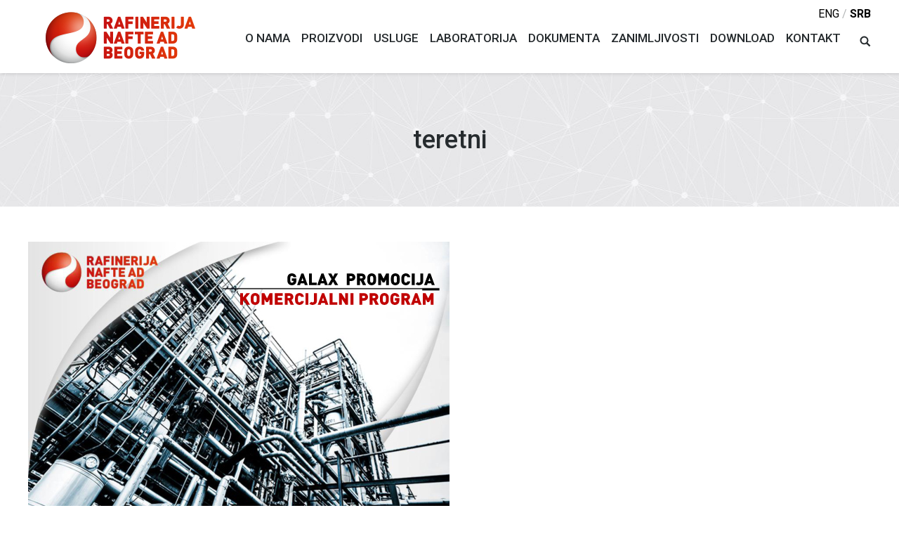

--- FILE ---
content_type: text/html; charset=UTF-8
request_url: http://www.rnb.rs/prezentacije/attachment/teretni/
body_size: 9220
content:
<!DOCTYPE html>
<!--[if lt IE 10 ]>
<html lang="en-US" class="old-ie no-js">
<![endif]-->
<!--[if !(IE 6) | !(IE 7) | !(IE 8)  ]><!-->
<html lang="en-US" class="no-js">
<!--<![endif]-->
<head>
<meta charset="UTF-8" />
<meta name="viewport" content="width=device-width, initial-scale=1, maximum-scale=1">
<link rel="profile" href="http://gmpg.org/xfn/11" />
<link rel="pingback" href="http://www.rnb.rs/xmlrpc.php" />
<!--[if IE]>
<script src="//html5shiv.googlecode.com/svn/trunk/html5.js"></script>
<![endif]-->
<title>teretni &#8211; RNB</title>
<script type="text/javascript">
function createCookie(a,d,b){if(b){var c=new Date;c.setTime(c.getTime()+864E5*b);b="; expires="+c.toGMTString()}else b="";document.cookie=a+"="+d+b+"; path=/"}function readCookie(a){a+="=";for(var d=document.cookie.split(";"),b=0;b<d.length;b++){for(var c=d[b];" "==c.charAt(0);)c=c.substring(1,c.length);if(0==c.indexOf(a))return c.substring(a.length,c.length)}return null}function eraseCookie(a){createCookie(a,"",-1)}
function areCookiesEnabled(){var a=!1;createCookie("testing","Hello",1);null!=readCookie("testing")&&(a=!0,eraseCookie("testing"));return a}(function(a){var d=readCookie("devicePixelRatio"),b=void 0===a.devicePixelRatio?1:a.devicePixelRatio;areCookiesEnabled()&&null==d&&(createCookie("devicePixelRatio",b,7),1!=b&&a.location.reload(!0))})(window);
</script><link rel='dns-prefetch' href='//fonts.googleapis.com' />
<link rel='dns-prefetch' href='//s.w.org' />
<link rel="alternate" type="application/rss+xml" title="RNB &raquo; Feed" href="http://www.rnb.rs/feed/" />
<link rel="alternate" type="application/rss+xml" title="RNB &raquo; Comments Feed" href="http://www.rnb.rs/comments/feed/" />
<!-- This site uses the Google Analytics by MonsterInsights plugin v7.10.0 - Using Analytics tracking - https://www.monsterinsights.com/ -->
<script type="text/javascript" data-cfasync="false">
var mi_version         = '7.10.0';
var mi_track_user      = true;
var mi_no_track_reason = '';
var disableStr = 'ga-disable-UA-41282391-2';
/* Function to detect opted out users */
function __gaTrackerIsOptedOut() {
return document.cookie.indexOf(disableStr + '=true') > -1;
}
/* Disable tracking if the opt-out cookie exists. */
if ( __gaTrackerIsOptedOut() ) {
window[disableStr] = true;
}
/* Opt-out function */
function __gaTrackerOptout() {
document.cookie = disableStr + '=true; expires=Thu, 31 Dec 2099 23:59:59 UTC; path=/';
window[disableStr] = true;
}
if ( mi_track_user ) {
(function(i,s,o,g,r,a,m){i['GoogleAnalyticsObject']=r;i[r]=i[r]||function(){
(i[r].q=i[r].q||[]).push(arguments)},i[r].l=1*new Date();a=s.createElement(o),
m=s.getElementsByTagName(o)[0];a.async=1;a.src=g;m.parentNode.insertBefore(a,m)
})(window,document,'script','//www.google-analytics.com/analytics.js','__gaTracker');
__gaTracker('create', 'UA-41282391-2', 'auto');
__gaTracker('set', 'forceSSL', true);
__gaTracker('require', 'displayfeatures');
__gaTracker('send','pageview');
} else {
console.log( "" );
(function() {
/* https://developers.google.com/analytics/devguides/collection/analyticsjs/ */
var noopfn = function() {
return null;
};
var noopnullfn = function() {
return null;
};
var Tracker = function() {
return null;
};
var p = Tracker.prototype;
p.get = noopfn;
p.set = noopfn;
p.send = noopfn;
var __gaTracker = function() {
var len = arguments.length;
if ( len === 0 ) {
return;
}
var f = arguments[len-1];
if ( typeof f !== 'object' || f === null || typeof f.hitCallback !== 'function' ) {
console.log( 'Not running function __gaTracker(' + arguments[0] + " ....) because you are not being tracked. " + mi_no_track_reason );
return;
}
try {
f.hitCallback();
} catch (ex) {
}
};
__gaTracker.create = function() {
return new Tracker();
};
__gaTracker.getByName = noopnullfn;
__gaTracker.getAll = function() {
return [];
};
__gaTracker.remove = noopfn;
window['__gaTracker'] = __gaTracker;
})();
}
</script>
<!-- / Google Analytics by MonsterInsights -->
<script type="text/javascript">
window._wpemojiSettings = {"baseUrl":"https:\/\/s.w.org\/images\/core\/emoji\/2.3\/72x72\/","ext":".png","svgUrl":"https:\/\/s.w.org\/images\/core\/emoji\/2.3\/svg\/","svgExt":".svg","source":{"concatemoji":"http:\/\/www.rnb.rs\/wp-includes\/js\/wp-emoji-release.min.js?ver=4.8.25"}};
!function(t,a,e){var r,i,n,o=a.createElement("canvas"),l=o.getContext&&o.getContext("2d");function c(t){var e=a.createElement("script");e.src=t,e.defer=e.type="text/javascript",a.getElementsByTagName("head")[0].appendChild(e)}for(n=Array("flag","emoji4"),e.supports={everything:!0,everythingExceptFlag:!0},i=0;i<n.length;i++)e.supports[n[i]]=function(t){var e,a=String.fromCharCode;if(!l||!l.fillText)return!1;switch(l.clearRect(0,0,o.width,o.height),l.textBaseline="top",l.font="600 32px Arial",t){case"flag":return(l.fillText(a(55356,56826,55356,56819),0,0),e=o.toDataURL(),l.clearRect(0,0,o.width,o.height),l.fillText(a(55356,56826,8203,55356,56819),0,0),e===o.toDataURL())?!1:(l.clearRect(0,0,o.width,o.height),l.fillText(a(55356,57332,56128,56423,56128,56418,56128,56421,56128,56430,56128,56423,56128,56447),0,0),e=o.toDataURL(),l.clearRect(0,0,o.width,o.height),l.fillText(a(55356,57332,8203,56128,56423,8203,56128,56418,8203,56128,56421,8203,56128,56430,8203,56128,56423,8203,56128,56447),0,0),e!==o.toDataURL());case"emoji4":return l.fillText(a(55358,56794,8205,9794,65039),0,0),e=o.toDataURL(),l.clearRect(0,0,o.width,o.height),l.fillText(a(55358,56794,8203,9794,65039),0,0),e!==o.toDataURL()}return!1}(n[i]),e.supports.everything=e.supports.everything&&e.supports[n[i]],"flag"!==n[i]&&(e.supports.everythingExceptFlag=e.supports.everythingExceptFlag&&e.supports[n[i]]);e.supports.everythingExceptFlag=e.supports.everythingExceptFlag&&!e.supports.flag,e.DOMReady=!1,e.readyCallback=function(){e.DOMReady=!0},e.supports.everything||(r=function(){e.readyCallback()},a.addEventListener?(a.addEventListener("DOMContentLoaded",r,!1),t.addEventListener("load",r,!1)):(t.attachEvent("onload",r),a.attachEvent("onreadystatechange",function(){"complete"===a.readyState&&e.readyCallback()})),(r=e.source||{}).concatemoji?c(r.concatemoji):r.wpemoji&&r.twemoji&&(c(r.twemoji),c(r.wpemoji)))}(window,document,window._wpemojiSettings);
</script>
<style type="text/css">
img.wp-smiley,
img.emoji {
display: inline !important;
border: none !important;
box-shadow: none !important;
height: 1em !important;
width: 1em !important;
margin: 0 .07em !important;
vertical-align: -0.1em !important;
background: none !important;
padding: 0 !important;
}
</style>
<!-- <link rel='stylesheet' id='layerslider-css'  href='http://www.rnb.rs/wp-content/plugins/LayerSlider1/static/css/layerslider.css?ver=5.6.9' type='text/css' media='all' /> -->
<link rel="stylesheet" type="text/css" href="//www.rnb.rs/wp-content/cache/wpfc-minified/1f784zp5/a49x5.css" media="all"/>
<link rel='stylesheet' id='ls-google-fonts-css'  href='http://fonts.googleapis.com/css?family=Lato:100,300,regular,700,900%7COpen+Sans:300%7CIndie+Flower:regular%7COswald:300,regular,700&#038;subset=latin%2Clatin-ext' type='text/css' media='all' />
<!-- <link rel='stylesheet' id='contact-form-7-css'  href='http://www.rnb.rs/wp-content/plugins/contact-form-7/includes/css/styles.css?ver=5.0.3' type='text/css' media='all' /> -->
<link rel="stylesheet" type="text/css" href="//www.rnb.rs/wp-content/cache/wpfc-minified/2alk7u6x/e434t.css" media="all"/>
<link rel='stylesheet' id='dt-web-fonts-css'  href='http://fonts.googleapis.com/css?family=Open+Sans%3A400%2C600%2C700%7CRoboto%3A400%2C500%2C700&#038;subset=latin-ext%2Clatin&#038;ver=4.8.25' type='text/css' media='all' />
<!-- <link rel='stylesheet' id='dt-main-css'  href='http://www.rnb.rs/wp-content/themes/wp-rnb/css/main.min.css?ver=1.0' type='text/css' media='all' /> -->
<link rel="stylesheet" type="text/css" href="//www.rnb.rs/wp-content/cache/wpfc-minified/g22679ad/e434s.css" media="all"/>
<!--[if lt IE 10]>
<link rel='stylesheet' id='dt-old-ie-css'  href='http://www.rnb.rs/wp-content/themes/wp-rnb/css/old-ie.css?ver=1.0' type='text/css' media='all' />
<![endif]-->
<!-- <link rel='stylesheet' id='dt-awsome-fonts-css'  href='http://www.rnb.rs/wp-content/themes/wp-rnb/fonts/FontAwesome/css/font-awesome.min.css?ver=1.0' type='text/css' media='all' /> -->
<!-- <link rel='stylesheet' id='dt-fontello-css'  href='http://www.rnb.rs/wp-content/themes/wp-rnb/fonts/fontello/css/fontello.min.css?ver=1.0' type='text/css' media='all' /> -->
<!-- <link rel='stylesheet' id='the7pt-static-css'  href='http://www.rnb.rs/wp-content/themes/wp-rnb/css/post-type.css?ver=1.0' type='text/css' media='all' /> -->
<link rel="stylesheet" type="text/css" href="//www.rnb.rs/wp-content/cache/wpfc-minified/4dxw87f/e434s.css" media="all"/>
<!--[if lt IE 10]>
<link rel='stylesheet' id='dt-custom-old-ie.less-css'  href='http://www.rnb.rs/wp-content/uploads/wp-less/wp-rnb/css/custom-old-ie-3401c841de.css?ver=1.0' type='text/css' media='all' />
<![endif]-->
<!-- <link rel='stylesheet' id='dt-custom.less-css'  href='http://www.rnb.rs/wp-content/uploads/wp-less/wp-rnb/css/custom-3401c841de.css?ver=1.0' type='text/css' media='all' /> -->
<!-- <link rel='stylesheet' id='dt-media.less-css'  href='http://www.rnb.rs/wp-content/uploads/wp-less/wp-rnb/css/media-7cda8be24e.css?ver=1.0' type='text/css' media='all' /> -->
<!-- <link rel='stylesheet' id='the7pt.less-css'  href='http://www.rnb.rs/wp-content/uploads/wp-less/wp-rnb/css/post-type-dynamic-7cda8be24e.css?ver=1.0' type='text/css' media='all' /> -->
<!-- <link rel='stylesheet' id='style-css'  href='http://www.rnb.rs/wp-content/themes/wp-rnb/style.css?ver=1.0' type='text/css' media='all' /> -->
<link rel="stylesheet" type="text/css" href="//www.rnb.rs/wp-content/cache/wpfc-minified/zzzdisp/e4mvd.css" media="all"/>
<style id='style-inline-css' type='text/css'>
/*breadcrumbs background color*/
.page-title .breadcrumbs {
background-color: rgba(0, 0, 0, 0.05);
}
.top-header .sub-nav > li.dt-mega-parent > a {
border-bottom: 1px solid;
margin-bottom: 0;
}
.masthead:not(.sub-downwards) .main-nav .dt-mega-menu-wrap {
background-color: #ffffff;
background-image: url("http://www.rnb.rs/mega-bg.jpg");
background-position: right bottom;
background-repeat: no-repeat;
background-size: cover;
}
h3.entry-title {
font-size: 17px;
text-transform: uppercase;
}
.wpcf7-select {
height: 38px;
min-width: 100%;
}
.btn-material .dt-btn {
width: 100px;
}
.hover-style-two:not(.effect-layla):not(.effect-bubba):not(.effect-sarah) .rollover-content, .buttons-on-img .rollover-content, .albums .rollover-thumbnails-on i, .dt-albums-shortcode .rollover-thumbnails-on i, .rollover-buttons-on i, .hover-scale .rollover-project::after, .hover-style-two.content-align-bottom .rollover-project::after {
background: rgba(0, 0, 0, 0.35) none repeat scroll 0 0;
}
</style>
<!-- <link rel='stylesheet' id='bsf-Defaults-css'  href='http://www.rnb.rs/wp-content/uploads/smile_fonts/Defaults/Defaults.css?ver=4.8.25' type='text/css' media='all' /> -->
<link rel="stylesheet" type="text/css" href="//www.rnb.rs/wp-content/cache/wpfc-minified/797lia2j/e434s.css" media="all"/>
<script src='//www.rnb.rs/wp-content/cache/wpfc-minified/7y1xfkks/23zt1.js' type="text/javascript"></script>
<!-- <script type='text/javascript' src='http://www.rnb.rs/wp-includes/js/jquery/jquery.js?ver=1.12.4'></script> -->
<!-- <script type='text/javascript' src='http://www.rnb.rs/wp-includes/js/jquery/jquery-migrate.min.js?ver=1.4.1'></script> -->
<script type='text/javascript'>
/* <![CDATA[ */
var monsterinsights_frontend = {"js_events_tracking":"true","download_extensions":"doc,pdf,ppt,zip,xls,docx,pptx,xlsx","inbound_paths":"[]","home_url":"http:\/\/www.rnb.rs","hash_tracking":"false"};
/* ]]> */
</script>
<script src='//www.rnb.rs/wp-content/cache/wpfc-minified/d6pua0se/a49x5.js' type="text/javascript"></script>
<!-- <script type='text/javascript' src='http://www.rnb.rs/wp-content/plugins/google-analytics-for-wordpress/assets/js/frontend.min.js?ver=7.10.0'></script> -->
<!-- <script type='text/javascript' src='http://www.rnb.rs/wp-content/plugins/LayerSlider1/static/js/greensock.js?ver=1.11.8'></script> -->
<script type='text/javascript'>
/* <![CDATA[ */
var LS_Meta = {"v":"5.6.9"};
/* ]]> */
</script>
<script src='//www.rnb.rs/wp-content/cache/wpfc-minified/1pzp25yh/a49x5.js' type="text/javascript"></script>
<!-- <script type='text/javascript' src='http://www.rnb.rs/wp-content/plugins/LayerSlider1/static/js/layerslider.kreaturamedia.jquery.js?ver=5.6.9'></script> -->
<!-- <script type='text/javascript' src='http://www.rnb.rs/wp-content/plugins/LayerSlider1/static/js/layerslider.transitions.js?ver=5.6.9'></script> -->
<script type='text/javascript'>
/* <![CDATA[ */
var dtLocal = {"themeUrl":"http:\/\/www.rnb.rs\/wp-content\/themes\/wp-rnb","passText":"To view this protected post, enter the password below:","moreButtonText":{"loading":"Loading..."},"postID":"478","ajaxurl":"http:\/\/www.rnb.rs\/wp-admin\/admin-ajax.php","contactNonce":"a7e9a53711","ajaxNonce":"6955105464","pageData":"","themeSettings":{"smoothScroll":"off","lazyLoading":false,"accentColor":{"mode":"solid","color":"#cf1f25"},"floatingHeader":{"showAfter":140,"showMenu":true,"height":80,"logo":{"showLogo":true,"html":"<img class=\" preload-me\" src=\"http:\/\/www.rnb.rs\/wp-content\/uploads\/2016\/07\/logo-2.png\" srcset=\"http:\/\/www.rnb.rs\/wp-content\/uploads\/2016\/07\/logo-2.png 58w\" width=\"58\" height=\"59\"   sizes=\"58px\" alt=\"RNB\" \/>"}},"mobileHeader":{"firstSwitchPoint":1200,"secondSwitchPoint":800},"content":{"responsivenessTreshold":1280,"textColor":"#262b2e","headerColor":"#262b2e"},"stripes":{"stripe1":{"textColor":"#676b6d","headerColor":"#262b2e"},"stripe2":{"textColor":"#ffffff","headerColor":"#ffffff"},"stripe3":{"textColor":"#262b2e","headerColor":"#262b2e"}}},"VCMobileScreenWidth":"768"};
/* ]]> */
</script>
<script src='//www.rnb.rs/wp-content/cache/wpfc-minified/eqo9vb8i/e4357.js' type="text/javascript"></script>
<!-- <script type='text/javascript' src='http://www.rnb.rs/wp-content/themes/wp-rnb/js/above-the-fold.min.js?ver=1.0'></script> -->
<meta name="generator" content="Powered by LayerSlider 5.6.9 - Multi-Purpose, Responsive, Parallax, Mobile-Friendly Slider Plugin for WordPress." />
<!-- LayerSlider updates and docs at: https://kreaturamedia.com/layerslider-responsive-wordpress-slider-plugin/ -->
<link rel='https://api.w.org/' href='http://www.rnb.rs/wp-json/' />
<link rel="EditURI" type="application/rsd+xml" title="RSD" href="http://www.rnb.rs/xmlrpc.php?rsd" />
<link rel="wlwmanifest" type="application/wlwmanifest+xml" href="http://www.rnb.rs/wp-includes/wlwmanifest.xml" /> 
<meta name="generator" content="WordPress 4.8.25" />
<link rel='shortlink' href='http://www.rnb.rs/?p=478' />
<link rel="alternate" type="application/json+oembed" href="http://www.rnb.rs/wp-json/oembed/1.0/embed?url=http%3A%2F%2Fwww.rnb.rs%2Fprezentacije%2Fattachment%2Fteretni%2F" />
<link rel="alternate" type="text/xml+oembed" href="http://www.rnb.rs/wp-json/oembed/1.0/embed?url=http%3A%2F%2Fwww.rnb.rs%2Fprezentacije%2Fattachment%2Fteretni%2F&#038;format=xml" />
<meta property="og:site_name" content="RNB" />
<meta property="og:title" content="teretni" />
<meta property="og:image" content="http://www.rnb.rs/wp-content/uploads/2016/10/teretni.jpg" />
<meta property="og:url" content="http://www.rnb.rs/prezentacije/attachment/teretni/" />
<meta property="og:type" content="article" />
<meta name="generator" content="Powered by Visual Composer - drag and drop page builder for WordPress."/>
<!--[if lte IE 9]><link rel="stylesheet" type="text/css" href="http://www.rnb.rs/wp-content/plugins/js_composer/assets/css/vc_lte_ie9.min.css" media="screen"><![endif]--><!--[if IE  8]><link rel="stylesheet" type="text/css" href="http://www.rnb.rs/wp-content/plugins/js_composer/assets/css/vc-ie8.min.css" media="screen"><![endif]--><script type="text/javascript">
jQuery(function($) {
var $window = $(window),
$load = $("#load");
$window.removeLoading = setTimeout(function() {
$load.addClass("loader-removed").fadeOut(500);
}, 500);
$window.one("dt.removeLoading", function() {
if (!$load.hasClass("loader-removed")) {
clearTimeout($window.removeLoading);
$("#load").addClass("loader-removed").fadeOut(500);
}
});
});
</script>
<!-- icon -->
<link rel="icon" href="http://www.rnb.rs/wp-content/uploads/2016/07/logo-2.png" type="image/png" />
<link rel="shortcut icon" href="http://www.rnb.rs/wp-content/uploads/2016/07/logo-2.png" type="image/png" />
<noscript><style type="text/css"> .wpb_animate_when_almost_visible { opacity: 1; }</style></noscript><script src='https://www.google.com/recaptcha/api.js'></script>
<link href="https://fonts.googleapis.com/css?family=Roboto:300,400,700&amp;subset=latin-ext" rel="stylesheet"></head>
<body class="attachment attachment-template-default single single-attachment postid-478 attachmentid-478 attachment-jpeg no-comments disabled-hover-icons click-effect-on-img overlay-cursor-on srcset-enabled btn-material custom-btn-color custom-btn-hover-color filter-style-ios contact-form-minimal large-fancy-datas accent-bullets bold-icons phantom-slide phantom-shadow-decoration phantom-custom-logo-on floating-mobile-menu-icon top-header first-switch-logo-center first-switch-menu-left second-switch-logo-center second-switch-menu-left layzr-loading-on wpb-js-composer js-comp-ver-4.12 vc_responsive semitransparent-portfolio-icons">
<div id="page">
<div class="masthead inline-header right widgets full-height shadow-decoration dt-parent-menu-clickable show-device-logo show-mobile-logo" role="banner">
<div class="top-bar">
<div class="mini-widgets"></div>			<div class="mini-widgets"><div class="text-area show-on-desktop near-logo-first-switch in-menu-second-switch"><p style="font-size: 16px; text-transform: uppercase; padding: 5px 0; margin-top: 5px;margin-bottom: -30px;z-index: 9999;position: relative;"><a href="http://www.rnb.rs/eng/" style="text-decoration: none; color: #000000;">eng</a> / <a href="#" style="text-decoration: none; color: #000000; font-weight: 700; ">srb</a</p>
</div></div>		</div>
<header class="header-bar">
<div class="branding">
<a href="http://www.rnb.rs/"><img class=" preload-me" src="http://www.rnb.rs/wp-content/uploads/2016/07/logo.png" srcset="http://www.rnb.rs/wp-content/uploads/2016/07/logo.png 213w" width="213" height="74"   sizes="213px" alt="RNB" /><img class="mobile-logo preload-me" src="http://www.rnb.rs/wp-content/uploads/2016/07/logo-mobil.png" srcset="http://www.rnb.rs/wp-content/uploads/2016/07/logo-mobil.png 101w" width="101" height="35"   sizes="101px" alt="RNB" /></a>
<div id="site-title" class="assistive-text">RNB</div>
<div id="site-description" class="assistive-text">Rafinerija nafte Beograd</div>
</div>
<ul id="primary-menu" class="main-nav underline-decoration upwards-line outside-item-remove-margin" role="menu"><li class="menu-item menu-item-type-post_type menu-item-object-page menu-item-home menu-item-10 first"><a href='http://www.rnb.rs/' data-level='1'><span class="menu-item-text"><span class="menu-text">O nama</span></span></a></li> <li class="menu-item menu-item-type-custom menu-item-object-custom menu-item-has-children menu-item-11 has-children dt-mega-menu mega-full-width mega-column-5"><a href='#' data-level='1'><span class="menu-item-text"><span class="menu-text">Proizvodi</span></span></a><div class="dt-mega-menu-wrap"><ul class="sub-nav hover-style-click-bg level-arrows-on"><li class="menu-item menu-item-type-custom menu-item-object-custom menu-item-has-children menu-item-91 first has-children no-link dt-mega-parent wf-1-5"><a href='#' class='not-clickable-item' data-level='2'><span class="menu-item-text"><span class="menu-text">ZA MOTORE I MOTORNA VOZILA</span></span></a><ul class="sub-nav hover-style-click-bg level-arrows-on"><li class="menu-item menu-item-type-post_type menu-item-object-page menu-item-639 first"><a href='http://www.rnb.rs/motorna-ulja-za-putnicka-vozila/' data-level='3'><span class="menu-item-text"><span class="menu-text">Motorna ulja za putnička vozila</span></span></a></li> <li class="menu-item menu-item-type-post_type menu-item-object-page menu-item-638"><a href='http://www.rnb.rs/motorna-ulja-za-mesoviti-vozni-park/' data-level='3'><span class="menu-item-text"><span class="menu-text">Motorna ulja za mešoviti vozni park</span></span></a></li> <li class="menu-item menu-item-type-post_type menu-item-object-page menu-item-637"><a href='http://www.rnb.rs/motorna-ulja-za-komercijalna-vozila/' data-level='3'><span class="menu-item-text"><span class="menu-text">Motorna ulja za komercijalna vozila</span></span></a></li> <li class="menu-item menu-item-type-post_type menu-item-object-page menu-item-636"><a href='http://www.rnb.rs/motorna-ulja-za-motore-zeleznickih-lokomotiva/' data-level='3'><span class="menu-item-text"><span class="menu-text">Motorna ulja za motore železničkih lokomotiva</span></span></a></li> <li class="menu-item menu-item-type-post_type menu-item-object-page menu-item-635"><a href='http://www.rnb.rs/motorna-ulja-za-dvotaktne-benzinske-motore/' data-level='3'><span class="menu-item-text"><span class="menu-text">Motorna ulja za dvotaktne benzinske motore</span></span></a></li> <li class="menu-item menu-item-type-post_type menu-item-object-page menu-item-634"><a href='http://www.rnb.rs/motorna-ulja-cetvorotaktne-motore-motocikala/' data-level='3'><span class="menu-item-text"><span class="menu-text">Motorna ulja za četvorotaktne motore motocikala</span></span></a></li> <li class="menu-item menu-item-type-post_type menu-item-object-page menu-item-632"><a href='http://www.rnb.rs/motorna-ulja-za-brodske-motore/' data-level='3'><span class="menu-item-text"><span class="menu-text">Motorna ulja za brodske motore</span></span></a></li> <li class="menu-item menu-item-type-post_type menu-item-object-page menu-item-631"><a href='http://www.rnb.rs/ulja-za-poljoprivrednu-i-gradevinsku-mehanizaciju/' data-level='3'><span class="menu-item-text"><span class="menu-text">Ulja za poljoprivrednu i građevinsku mehanizaciju</span></span></a></li> <li class="menu-item menu-item-type-post_type menu-item-object-page menu-item-630"><a href='http://www.rnb.rs/ulja-za-zupcaste-prenosnike-menjace-i-diferencijale/' data-level='3'><span class="menu-item-text"><span class="menu-text">Ulja za zupčaste prenosnike, menjače i diferencijale</span></span></a></li> <li class="menu-item menu-item-type-post_type menu-item-object-page menu-item-629"><a href='http://www.rnb.rs/kocne-tecnosti/' data-level='3'><span class="menu-item-text"><span class="menu-text">Kočne tečnosti</span></span></a></li> <li class="menu-item menu-item-type-post_type menu-item-object-page menu-item-628"><a href='http://www.rnb.rs/sredstva-za-hladenje-i-zastitu-motora/' data-level='3'><span class="menu-item-text"><span class="menu-text">Sredstva za hlađenje i zaštitu motora</span></span></a></li> <li class="menu-item menu-item-type-post_type menu-item-object-page menu-item-627"><a href='http://www.rnb.rs/dodatni-proizvodi-za-motorna-vozila/' data-level='3'><span class="menu-item-text"><span class="menu-text">Dodatni proizvodi za motorna vozila</span></span></a></li> </ul></li> <li class="menu-item menu-item-type-custom menu-item-object-custom menu-item-has-children menu-item-92 has-children no-link dt-mega-parent wf-1-5"><a href='#' class='not-clickable-item' data-level='2'><span class="menu-item-text"><span class="menu-text">ZA INDUSTRIJU</span></span></a><ul class="sub-nav hover-style-click-bg level-arrows-on"><li class="menu-item menu-item-type-post_type menu-item-object-page menu-item-624 first"><a href='http://www.rnb.rs/rashladne-tecnosti-za-prehrambenu-industriju/' data-level='3'><span class="menu-item-text"><span class="menu-text">Rashladne tečnosti za prehrambenu industriju</span></span></a></li> <li class="menu-item menu-item-type-post_type menu-item-object-page menu-item-623"><a href='http://www.rnb.rs/ulja-za-cirkulacione-sisteme/' data-level='3'><span class="menu-item-text"><span class="menu-text">Ulja za cirkulacione sisteme</span></span></a></li> <li class="menu-item menu-item-type-post_type menu-item-object-page menu-item-622"><a href='http://www.rnb.rs/hidraulicna-ulja/' data-level='3'><span class="menu-item-text"><span class="menu-text">Hidraulična ulja</span></span></a></li> <li class="menu-item menu-item-type-post_type menu-item-object-page menu-item-621"><a href='http://www.rnb.rs/ulja-za-klizne-staze/' data-level='3'><span class="menu-item-text"><span class="menu-text">Ulja za klizne staze</span></span></a></li> <li class="menu-item menu-item-type-post_type menu-item-object-page menu-item-620"><a href='http://www.rnb.rs/ulja-za-lance-motornih-testera/' data-level='3'><span class="menu-item-text"><span class="menu-text">Ulja za lance motornih testera</span></span></a></li> <li class="menu-item menu-item-type-post_type menu-item-object-page menu-item-619"><a href='http://www.rnb.rs/kompresorska-ulja/' data-level='3'><span class="menu-item-text"><span class="menu-text">Kompresorska ulja</span></span></a></li> <li class="menu-item menu-item-type-post_type menu-item-object-page menu-item-618"><a href='http://www.rnb.rs/ulja-za-industrijske-gasne-motore/' data-level='3'><span class="menu-item-text"><span class="menu-text">Ulja za industrijske gasne motore</span></span></a></li> <li class="menu-item menu-item-type-post_type menu-item-object-page menu-item-617"><a href='http://www.rnb.rs/ulja-za-industrijske-zupcaste-prenosnike/' data-level='3'><span class="menu-item-text"><span class="menu-text">Ulja za industrijske zupčaste prenosnike</span></span></a></li> <li class="menu-item menu-item-type-post_type menu-item-object-page menu-item-616"><a href='http://www.rnb.rs/ulja-za-prenos-toplote/' data-level='3'><span class="menu-item-text"><span class="menu-text">Ulja za prenos toplote</span></span></a></li> <li class="menu-item menu-item-type-post_type menu-item-object-page menu-item-2263"><a href='http://www.rnb.rs/pneumatska-ulja/' data-level='3'><span class="menu-item-text"><span class="menu-text">Ulja za pneumatske alate</span></span></a></li> <li class="menu-item menu-item-type-post_type menu-item-object-page menu-item-615"><a href='http://www.rnb.rs/ostali-proizvodi/' data-level='3'><span class="menu-item-text"><span class="menu-text">Ostali proizvodi</span></span></a></li> </ul></li> <li class="menu-item menu-item-type-custom menu-item-object-custom menu-item-has-children menu-item-93 has-children no-link dt-mega-parent wf-1-5"><a href='#' class='not-clickable-item' data-level='2'><span class="menu-item-text"><span class="menu-text">ZA OBRADU METALA</span></span></a><ul class="sub-nav hover-style-click-bg level-arrows-on"><li class="menu-item menu-item-type-post_type menu-item-object-page menu-item-614 first"><a href='http://www.rnb.rs/emulziona-i-vodorastvorna-sredstva/' data-level='3'><span class="menu-item-text"><span class="menu-text">Emulziona i vodorastvorna sredstva</span></span></a></li> <li class="menu-item menu-item-type-post_type menu-item-object-page menu-item-613"><a href='http://www.rnb.rs/rezna-ulja/' data-level='3'><span class="menu-item-text"><span class="menu-text">Rezna ulja</span></span></a></li> <li class="menu-item menu-item-type-post_type menu-item-object-page menu-item-612"><a href='http://www.rnb.rs/sredstva-za-termicku-obradu-metala/' data-level='3'><span class="menu-item-text"><span class="menu-text">Sredstva za termičku obradu metala</span></span></a></li> </ul></li> <li class="menu-item menu-item-type-custom menu-item-object-custom menu-item-has-children menu-item-101 has-children no-link dt-mega-parent wf-1-5"><a href='#' class='not-clickable-item' data-level='2'><span class="menu-item-text"><span class="menu-text">ZA ZAŠTITU OD KOROZIJE</span></span></a><ul class="sub-nav hover-style-click-bg level-arrows-on"><li class="menu-item menu-item-type-post_type menu-item-object-page menu-item-611 first"><a href='http://www.rnb.rs/antikoroziona-ulja/' data-level='3'><span class="menu-item-text"><span class="menu-text">Antikoroziona ulja</span></span></a></li> </ul></li> <li class="menu-item menu-item-type-custom menu-item-object-custom menu-item-has-children menu-item-94 has-children no-link dt-mega-parent wf-1-5"><a href='#' class='not-clickable-item' data-level='2'><span class="menu-item-text"><span class="menu-text">MAZIVE MASTI</span></span></a><ul class="sub-nav hover-style-click-bg level-arrows-on"><li class="menu-item menu-item-type-post_type menu-item-object-page menu-item-610 first"><a href='http://www.rnb.rs/litijumske-masti/' data-level='3'><span class="menu-item-text"><span class="menu-text">Litijumske masti</span></span></a></li> <li class="menu-item menu-item-type-post_type menu-item-object-page menu-item-609"><a href='http://www.rnb.rs/aluminijumske-kompleksne-masti/' data-level='3'><span class="menu-item-text"><span class="menu-text">Aluminijumske kompleksne masti</span></span></a></li> </ul></li> </ul></div></li> <li class="menu-item menu-item-type-custom menu-item-object-custom menu-item-has-children menu-item-12 has-children"><a href='#' data-level='1'><span class="menu-item-text"><span class="menu-text">Usluge</span></span></a><ul class="sub-nav hover-style-click-bg level-arrows-on"><li class="menu-item menu-item-type-post_type menu-item-object-page menu-item-285 first"><a href='http://www.rnb.rs/laboratorijske-usluge/' data-level='2'><span class="menu-item-text"><span class="menu-text">Laboratorijske usluge</span></span></a></li> <li class="menu-item menu-item-type-post_type menu-item-object-page menu-item-328"><a href='http://www.rnb.rs/usluge-skladistenja/' data-level='2'><span class="menu-item-text"><span class="menu-text">Usluge skladištenja</span></span></a></li> <li class="menu-item menu-item-type-post_type menu-item-object-page menu-item-438"><a href='http://www.rnb.rs/usluzno-vaganje-merenje/' data-level='2'><span class="menu-item-text"><span class="menu-text">Uslužno vaganje (merenje)</span></span></a></li> <li class="menu-item menu-item-type-post_type menu-item-object-page menu-item-444"><a href='http://www.rnb.rs/usluge-proizvodnje/' data-level='2'><span class="menu-item-text"><span class="menu-text">Usluge proizvodnje</span></span></a></li> </ul></li> <li class="menu-item menu-item-type-custom menu-item-object-custom menu-item-has-children menu-item-59 has-children"><a href='#' data-level='1'><span class="menu-item-text"><span class="menu-text">Laboratorija</span></span></a><ul class="sub-nav hover-style-click-bg level-arrows-on"><li class="menu-item menu-item-type-post_type menu-item-object-page menu-item-284 first"><a href='http://www.rnb.rs/o-laboratoriji/' data-level='2'><span class="menu-item-text"><span class="menu-text">O Laboratoriji</span></span></a></li> <li class="menu-item menu-item-type-post_type menu-item-object-page menu-item-283"><a href='http://www.rnb.rs/laboratorijske-usluge/' data-level='2'><span class="menu-item-text"><span class="menu-text">Laboratorijske usluge</span></span></a></li> </ul></li> <li class="menu-item menu-item-type-custom menu-item-object-custom menu-item-has-children menu-item-14 has-children"><a href='#' data-level='1'><span class="menu-item-text"><span class="menu-text">Dokumenta</span></span></a><ul class="sub-nav hover-style-click-bg level-arrows-on"><li class="menu-item menu-item-type-post_type menu-item-object-page menu-item-2478 first"><a href='http://www.rnb.rs/laboratorija-dokumenta/' data-level='2'><span class="menu-item-text"><span class="menu-text">Laboratorija</span></span></a></li> <li class="menu-item menu-item-type-post_type menu-item-object-page menu-item-336"><a href='http://www.rnb.rs/iso-standardi/' data-level='2'><span class="menu-item-text"><span class="menu-text">ISO standardi</span></span></a></li> </ul></li> <li class="menu-item menu-item-type-custom menu-item-object-custom menu-item-has-children menu-item-13 has-children"><a href='#' data-level='1'><span class="menu-item-text"><span class="menu-text">Zanimljivosti</span></span></a><ul class="sub-nav hover-style-click-bg level-arrows-on"><li class="menu-item menu-item-type-post_type menu-item-object-page menu-item-243 first"><a href='http://www.rnb.rs/novosti/' data-level='2'><span class="menu-item-text"><span class="menu-text">Novosti</span></span></a></li> <li class="menu-item menu-item-type-post_type menu-item-object-page menu-item-2363"><a href='http://www.rnb.rs/press-info/' data-level='2'><span class="menu-item-text"><span class="menu-text">Informacije za medije</span></span></a></li> <li class="menu-item menu-item-type-post_type menu-item-object-page menu-item-1976"><a href='http://www.rnb.rs/korisni-linkovi/' data-level='2'><span class="menu-item-text"><span class="menu-text">Korisni linkovi</span></span></a></li> </ul></li> <li class="menu-item menu-item-type-custom menu-item-object-custom menu-item-has-children menu-item-1948 has-children"><a href='#' data-level='1'><span class="menu-item-text"><span class="menu-text">Download</span></span></a><ul class="sub-nav hover-style-click-bg level-arrows-on"><li class="menu-item menu-item-type-post_type menu-item-object-page menu-item-1964 first"><a href='http://www.rnb.rs/katalog/' data-level='2'><span class="menu-item-text"><span class="menu-text">Komercijalni katalog</span></span></a></li> <li class="menu-item menu-item-type-post_type menu-item-object-page menu-item-324"><a href='http://www.rnb.rs/prezentacije/' data-level='2'><span class="menu-item-text"><span class="menu-text">Prezentacije</span></span></a></li> <li class="menu-item menu-item-type-post_type menu-item-object-page menu-item-2039"><a href='http://www.rnb.rs/fotografije/' data-level='2'><span class="menu-item-text"><span class="menu-text">Fotografije</span></span></a></li> </ul></li> <li class="menu-item menu-item-type-post_type menu-item-object-page menu-item-129"><a href='http://www.rnb.rs/kontakt/' data-level='1'><span class="menu-item-text"><span class="menu-text">Kontakt</span></span></a></li> </ul>
<div class="mini-widgets"><div class="mini-search show-on-desktop in-menu-first-switch near-logo-second-switch">	<form class="searchform" role="search" method="get" action="http://www.rnb.rs/">
<input type="text" class="field searchform-s" name="s" value="" placeholder="Pretraga &hellip;" />
<input type="submit" class="assistive-text searchsubmit" value="Go!" />
<a href="#go" id="trigger-overlay" class="submit text-disable">&nbsp;</a>
</form></div></div>
</header>
</div><div class='dt-close-mobile-menu-icon'><span></span></div>
<div class='dt-mobile-header'>
<ul id="mobile-menu" class="mobile-main-nav" role="menu">
<li class="menu-item menu-item-type-post_type menu-item-object-page menu-item-home menu-item-10 first"><a href='http://www.rnb.rs/' data-level='1'><span class="menu-item-text"><span class="menu-text">O nama</span></span></a></li> <li class="menu-item menu-item-type-custom menu-item-object-custom menu-item-has-children menu-item-11 has-children dt-mega-menu mega-full-width mega-column-5"><a href='#' data-level='1'><span class="menu-item-text"><span class="menu-text">Proizvodi</span></span></a><div class="dt-mega-menu-wrap"><ul class="sub-nav hover-style-click-bg level-arrows-on"><li class="menu-item menu-item-type-custom menu-item-object-custom menu-item-has-children menu-item-91 first has-children no-link dt-mega-parent wf-1-5"><a href='#' class='not-clickable-item' data-level='2'><span class="menu-item-text"><span class="menu-text">ZA MOTORE I MOTORNA VOZILA</span></span></a><ul class="sub-nav hover-style-click-bg level-arrows-on"><li class="menu-item menu-item-type-post_type menu-item-object-page menu-item-639 first"><a href='http://www.rnb.rs/motorna-ulja-za-putnicka-vozila/' data-level='3'><span class="menu-item-text"><span class="menu-text">Motorna ulja za putnička vozila</span></span></a></li> <li class="menu-item menu-item-type-post_type menu-item-object-page menu-item-638"><a href='http://www.rnb.rs/motorna-ulja-za-mesoviti-vozni-park/' data-level='3'><span class="menu-item-text"><span class="menu-text">Motorna ulja za mešoviti vozni park</span></span></a></li> <li class="menu-item menu-item-type-post_type menu-item-object-page menu-item-637"><a href='http://www.rnb.rs/motorna-ulja-za-komercijalna-vozila/' data-level='3'><span class="menu-item-text"><span class="menu-text">Motorna ulja za komercijalna vozila</span></span></a></li> <li class="menu-item menu-item-type-post_type menu-item-object-page menu-item-636"><a href='http://www.rnb.rs/motorna-ulja-za-motore-zeleznickih-lokomotiva/' data-level='3'><span class="menu-item-text"><span class="menu-text">Motorna ulja za motore železničkih lokomotiva</span></span></a></li> <li class="menu-item menu-item-type-post_type menu-item-object-page menu-item-635"><a href='http://www.rnb.rs/motorna-ulja-za-dvotaktne-benzinske-motore/' data-level='3'><span class="menu-item-text"><span class="menu-text">Motorna ulja za dvotaktne benzinske motore</span></span></a></li> <li class="menu-item menu-item-type-post_type menu-item-object-page menu-item-634"><a href='http://www.rnb.rs/motorna-ulja-cetvorotaktne-motore-motocikala/' data-level='3'><span class="menu-item-text"><span class="menu-text">Motorna ulja za četvorotaktne motore motocikala</span></span></a></li> <li class="menu-item menu-item-type-post_type menu-item-object-page menu-item-632"><a href='http://www.rnb.rs/motorna-ulja-za-brodske-motore/' data-level='3'><span class="menu-item-text"><span class="menu-text">Motorna ulja za brodske motore</span></span></a></li> <li class="menu-item menu-item-type-post_type menu-item-object-page menu-item-631"><a href='http://www.rnb.rs/ulja-za-poljoprivrednu-i-gradevinsku-mehanizaciju/' data-level='3'><span class="menu-item-text"><span class="menu-text">Ulja za poljoprivrednu i građevinsku mehanizaciju</span></span></a></li> <li class="menu-item menu-item-type-post_type menu-item-object-page menu-item-630"><a href='http://www.rnb.rs/ulja-za-zupcaste-prenosnike-menjace-i-diferencijale/' data-level='3'><span class="menu-item-text"><span class="menu-text">Ulja za zupčaste prenosnike, menjače i diferencijale</span></span></a></li> <li class="menu-item menu-item-type-post_type menu-item-object-page menu-item-629"><a href='http://www.rnb.rs/kocne-tecnosti/' data-level='3'><span class="menu-item-text"><span class="menu-text">Kočne tečnosti</span></span></a></li> <li class="menu-item menu-item-type-post_type menu-item-object-page menu-item-628"><a href='http://www.rnb.rs/sredstva-za-hladenje-i-zastitu-motora/' data-level='3'><span class="menu-item-text"><span class="menu-text">Sredstva za hlađenje i zaštitu motora</span></span></a></li> <li class="menu-item menu-item-type-post_type menu-item-object-page menu-item-627"><a href='http://www.rnb.rs/dodatni-proizvodi-za-motorna-vozila/' data-level='3'><span class="menu-item-text"><span class="menu-text">Dodatni proizvodi za motorna vozila</span></span></a></li> </ul></li> <li class="menu-item menu-item-type-custom menu-item-object-custom menu-item-has-children menu-item-92 has-children no-link dt-mega-parent wf-1-5"><a href='#' class='not-clickable-item' data-level='2'><span class="menu-item-text"><span class="menu-text">ZA INDUSTRIJU</span></span></a><ul class="sub-nav hover-style-click-bg level-arrows-on"><li class="menu-item menu-item-type-post_type menu-item-object-page menu-item-624 first"><a href='http://www.rnb.rs/rashladne-tecnosti-za-prehrambenu-industriju/' data-level='3'><span class="menu-item-text"><span class="menu-text">Rashladne tečnosti za prehrambenu industriju</span></span></a></li> <li class="menu-item menu-item-type-post_type menu-item-object-page menu-item-623"><a href='http://www.rnb.rs/ulja-za-cirkulacione-sisteme/' data-level='3'><span class="menu-item-text"><span class="menu-text">Ulja za cirkulacione sisteme</span></span></a></li> <li class="menu-item menu-item-type-post_type menu-item-object-page menu-item-622"><a href='http://www.rnb.rs/hidraulicna-ulja/' data-level='3'><span class="menu-item-text"><span class="menu-text">Hidraulična ulja</span></span></a></li> <li class="menu-item menu-item-type-post_type menu-item-object-page menu-item-621"><a href='http://www.rnb.rs/ulja-za-klizne-staze/' data-level='3'><span class="menu-item-text"><span class="menu-text">Ulja za klizne staze</span></span></a></li> <li class="menu-item menu-item-type-post_type menu-item-object-page menu-item-620"><a href='http://www.rnb.rs/ulja-za-lance-motornih-testera/' data-level='3'><span class="menu-item-text"><span class="menu-text">Ulja za lance motornih testera</span></span></a></li> <li class="menu-item menu-item-type-post_type menu-item-object-page menu-item-619"><a href='http://www.rnb.rs/kompresorska-ulja/' data-level='3'><span class="menu-item-text"><span class="menu-text">Kompresorska ulja</span></span></a></li> <li class="menu-item menu-item-type-post_type menu-item-object-page menu-item-618"><a href='http://www.rnb.rs/ulja-za-industrijske-gasne-motore/' data-level='3'><span class="menu-item-text"><span class="menu-text">Ulja za industrijske gasne motore</span></span></a></li> <li class="menu-item menu-item-type-post_type menu-item-object-page menu-item-617"><a href='http://www.rnb.rs/ulja-za-industrijske-zupcaste-prenosnike/' data-level='3'><span class="menu-item-text"><span class="menu-text">Ulja za industrijske zupčaste prenosnike</span></span></a></li> <li class="menu-item menu-item-type-post_type menu-item-object-page menu-item-616"><a href='http://www.rnb.rs/ulja-za-prenos-toplote/' data-level='3'><span class="menu-item-text"><span class="menu-text">Ulja za prenos toplote</span></span></a></li> <li class="menu-item menu-item-type-post_type menu-item-object-page menu-item-2263"><a href='http://www.rnb.rs/pneumatska-ulja/' data-level='3'><span class="menu-item-text"><span class="menu-text">Ulja za pneumatske alate</span></span></a></li> <li class="menu-item menu-item-type-post_type menu-item-object-page menu-item-615"><a href='http://www.rnb.rs/ostali-proizvodi/' data-level='3'><span class="menu-item-text"><span class="menu-text">Ostali proizvodi</span></span></a></li> </ul></li> <li class="menu-item menu-item-type-custom menu-item-object-custom menu-item-has-children menu-item-93 has-children no-link dt-mega-parent wf-1-5"><a href='#' class='not-clickable-item' data-level='2'><span class="menu-item-text"><span class="menu-text">ZA OBRADU METALA</span></span></a><ul class="sub-nav hover-style-click-bg level-arrows-on"><li class="menu-item menu-item-type-post_type menu-item-object-page menu-item-614 first"><a href='http://www.rnb.rs/emulziona-i-vodorastvorna-sredstva/' data-level='3'><span class="menu-item-text"><span class="menu-text">Emulziona i vodorastvorna sredstva</span></span></a></li> <li class="menu-item menu-item-type-post_type menu-item-object-page menu-item-613"><a href='http://www.rnb.rs/rezna-ulja/' data-level='3'><span class="menu-item-text"><span class="menu-text">Rezna ulja</span></span></a></li> <li class="menu-item menu-item-type-post_type menu-item-object-page menu-item-612"><a href='http://www.rnb.rs/sredstva-za-termicku-obradu-metala/' data-level='3'><span class="menu-item-text"><span class="menu-text">Sredstva za termičku obradu metala</span></span></a></li> </ul></li> <li class="menu-item menu-item-type-custom menu-item-object-custom menu-item-has-children menu-item-101 has-children no-link dt-mega-parent wf-1-5"><a href='#' class='not-clickable-item' data-level='2'><span class="menu-item-text"><span class="menu-text">ZA ZAŠTITU OD KOROZIJE</span></span></a><ul class="sub-nav hover-style-click-bg level-arrows-on"><li class="menu-item menu-item-type-post_type menu-item-object-page menu-item-611 first"><a href='http://www.rnb.rs/antikoroziona-ulja/' data-level='3'><span class="menu-item-text"><span class="menu-text">Antikoroziona ulja</span></span></a></li> </ul></li> <li class="menu-item menu-item-type-custom menu-item-object-custom menu-item-has-children menu-item-94 has-children no-link dt-mega-parent wf-1-5"><a href='#' class='not-clickable-item' data-level='2'><span class="menu-item-text"><span class="menu-text">MAZIVE MASTI</span></span></a><ul class="sub-nav hover-style-click-bg level-arrows-on"><li class="menu-item menu-item-type-post_type menu-item-object-page menu-item-610 first"><a href='http://www.rnb.rs/litijumske-masti/' data-level='3'><span class="menu-item-text"><span class="menu-text">Litijumske masti</span></span></a></li> <li class="menu-item menu-item-type-post_type menu-item-object-page menu-item-609"><a href='http://www.rnb.rs/aluminijumske-kompleksne-masti/' data-level='3'><span class="menu-item-text"><span class="menu-text">Aluminijumske kompleksne masti</span></span></a></li> </ul></li> </ul></div></li> <li class="menu-item menu-item-type-custom menu-item-object-custom menu-item-has-children menu-item-12 has-children"><a href='#' data-level='1'><span class="menu-item-text"><span class="menu-text">Usluge</span></span></a><ul class="sub-nav hover-style-click-bg level-arrows-on"><li class="menu-item menu-item-type-post_type menu-item-object-page menu-item-285 first"><a href='http://www.rnb.rs/laboratorijske-usluge/' data-level='2'><span class="menu-item-text"><span class="menu-text">Laboratorijske usluge</span></span></a></li> <li class="menu-item menu-item-type-post_type menu-item-object-page menu-item-328"><a href='http://www.rnb.rs/usluge-skladistenja/' data-level='2'><span class="menu-item-text"><span class="menu-text">Usluge skladištenja</span></span></a></li> <li class="menu-item menu-item-type-post_type menu-item-object-page menu-item-438"><a href='http://www.rnb.rs/usluzno-vaganje-merenje/' data-level='2'><span class="menu-item-text"><span class="menu-text">Uslužno vaganje (merenje)</span></span></a></li> <li class="menu-item menu-item-type-post_type menu-item-object-page menu-item-444"><a href='http://www.rnb.rs/usluge-proizvodnje/' data-level='2'><span class="menu-item-text"><span class="menu-text">Usluge proizvodnje</span></span></a></li> </ul></li> <li class="menu-item menu-item-type-custom menu-item-object-custom menu-item-has-children menu-item-59 has-children"><a href='#' data-level='1'><span class="menu-item-text"><span class="menu-text">Laboratorija</span></span></a><ul class="sub-nav hover-style-click-bg level-arrows-on"><li class="menu-item menu-item-type-post_type menu-item-object-page menu-item-284 first"><a href='http://www.rnb.rs/o-laboratoriji/' data-level='2'><span class="menu-item-text"><span class="menu-text">O Laboratoriji</span></span></a></li> <li class="menu-item menu-item-type-post_type menu-item-object-page menu-item-283"><a href='http://www.rnb.rs/laboratorijske-usluge/' data-level='2'><span class="menu-item-text"><span class="menu-text">Laboratorijske usluge</span></span></a></li> </ul></li> <li class="menu-item menu-item-type-custom menu-item-object-custom menu-item-has-children menu-item-14 has-children"><a href='#' data-level='1'><span class="menu-item-text"><span class="menu-text">Dokumenta</span></span></a><ul class="sub-nav hover-style-click-bg level-arrows-on"><li class="menu-item menu-item-type-post_type menu-item-object-page menu-item-2478 first"><a href='http://www.rnb.rs/laboratorija-dokumenta/' data-level='2'><span class="menu-item-text"><span class="menu-text">Laboratorija</span></span></a></li> <li class="menu-item menu-item-type-post_type menu-item-object-page menu-item-336"><a href='http://www.rnb.rs/iso-standardi/' data-level='2'><span class="menu-item-text"><span class="menu-text">ISO standardi</span></span></a></li> </ul></li> <li class="menu-item menu-item-type-custom menu-item-object-custom menu-item-has-children menu-item-13 has-children"><a href='#' data-level='1'><span class="menu-item-text"><span class="menu-text">Zanimljivosti</span></span></a><ul class="sub-nav hover-style-click-bg level-arrows-on"><li class="menu-item menu-item-type-post_type menu-item-object-page menu-item-243 first"><a href='http://www.rnb.rs/novosti/' data-level='2'><span class="menu-item-text"><span class="menu-text">Novosti</span></span></a></li> <li class="menu-item menu-item-type-post_type menu-item-object-page menu-item-2363"><a href='http://www.rnb.rs/press-info/' data-level='2'><span class="menu-item-text"><span class="menu-text">Informacije za medije</span></span></a></li> <li class="menu-item menu-item-type-post_type menu-item-object-page menu-item-1976"><a href='http://www.rnb.rs/korisni-linkovi/' data-level='2'><span class="menu-item-text"><span class="menu-text">Korisni linkovi</span></span></a></li> </ul></li> <li class="menu-item menu-item-type-custom menu-item-object-custom menu-item-has-children menu-item-1948 has-children"><a href='#' data-level='1'><span class="menu-item-text"><span class="menu-text">Download</span></span></a><ul class="sub-nav hover-style-click-bg level-arrows-on"><li class="menu-item menu-item-type-post_type menu-item-object-page menu-item-1964 first"><a href='http://www.rnb.rs/katalog/' data-level='2'><span class="menu-item-text"><span class="menu-text">Komercijalni katalog</span></span></a></li> <li class="menu-item menu-item-type-post_type menu-item-object-page menu-item-324"><a href='http://www.rnb.rs/prezentacije/' data-level='2'><span class="menu-item-text"><span class="menu-text">Prezentacije</span></span></a></li> <li class="menu-item menu-item-type-post_type menu-item-object-page menu-item-2039"><a href='http://www.rnb.rs/fotografije/' data-level='2'><span class="menu-item-text"><span class="menu-text">Fotografije</span></span></a></li> </ul></li> <li class="menu-item menu-item-type-post_type menu-item-object-page menu-item-129"><a href='http://www.rnb.rs/kontakt/' data-level='1'><span class="menu-item-text"><span class="menu-text">Kontakt</span></span></a></li> 	</ul>
<div class='mobile-mini-widgets-in-menu'></div>
</div>
<div class="page-title title-center solid-bg breadcrumbs-off" style="min-height: 190px;">
<div class="wf-wrap">
<div class="wf-container-title">
<div class="wf-table" style="height: 190px;">
<div class="wf-td hgroup"><h1 class="h2-size entry-title">teretni</h1></div>
</div>
</div>
</div>
</div>
<div id="main" class="sidebar-none"><!-- class="sidebar-none", class="sidebar-left", class="sidebar-right" -->
<div class="main-gradient"></div>
<div class="wf-wrap">
<div class="wf-container-main">
<!-- Content -->
<div id="content" class="content" role="main">
<article id="post-478" class="post-478 attachment type-attachment status-inherit description-off">
<img class="alignleft lazy-load preload-me" src="data:image/svg+xml;charset=utf-8,%3Csvg xmlns%3D'http%3A%2F%2Fwww.w3.org%2F2000%2Fsvg' viewBox%3D'0 0 600 450'%2F%3E" data-src="http://www.rnb.rs/wp-content/uploads/2016/10/teretni.jpg" data-srcset="http://www.rnb.rs/wp-content/uploads/2016/10/teretni.jpg 600w" width="600" height="450"  alt=""/>
</article>
</div><!-- #content -->

</div><!-- .wf-container -->
</div><!-- .wf-wrap -->
</div><!-- #main -->
<!-- !Footer -->
<footer id="footer" class="footer solid-bg">
<!-- !Bottom-bar -->
<div id="bottom-bar"  role="contentinfo">
<div class="wf-wrap">
<div class="wf-container-bottom">
<div class="wf-table wf-mobile-collapsed">
<div class="wf-td">
<div class="wf-float-left">
©&nbsp;2024&nbsp;Rafinerija Nafte a.d. Beograd 
</div>
</div>
<div class="wf-td">
</div>
<div class="wf-td bottom-text-block">
<p>Developed by Orange studio</p>
</div>
</div>
</div><!-- .wf-container-bottom -->
</div><!-- .wf-wrap -->
</div><!-- #bottom-bar -->
</footer><!-- #footer -->
<a href="#" class="scroll-top"></a>
</div><!-- #page -->
<script type='text/javascript' src='http://www.rnb.rs/wp-content/themes/wp-rnb/js/main.min.js?ver=1.0'></script>
<script type='text/javascript'>
/* <![CDATA[ */
var wpcf7 = {"apiSettings":{"root":"http:\/\/www.rnb.rs\/wp-json\/contact-form-7\/v1","namespace":"contact-form-7\/v1"},"recaptcha":{"messages":{"empty":"Please verify that you are not a robot."}}};
/* ]]> */
</script>
<script type='text/javascript' src='http://www.rnb.rs/wp-content/plugins/contact-form-7/includes/js/scripts.js?ver=5.0.3'></script>
<script type='text/javascript' src='http://www.rnb.rs/wp-content/themes/wp-rnb/js/post-type.js?ver=1.0'></script>
<script type='text/javascript' src='http://www.rnb.rs/wp-includes/js/wp-embed.min.js?ver=4.8.25'></script>
</body>
</html><!-- WP Fastest Cache file was created in 0.14480805397034 seconds, on 18-10-24 6:46:12 -->